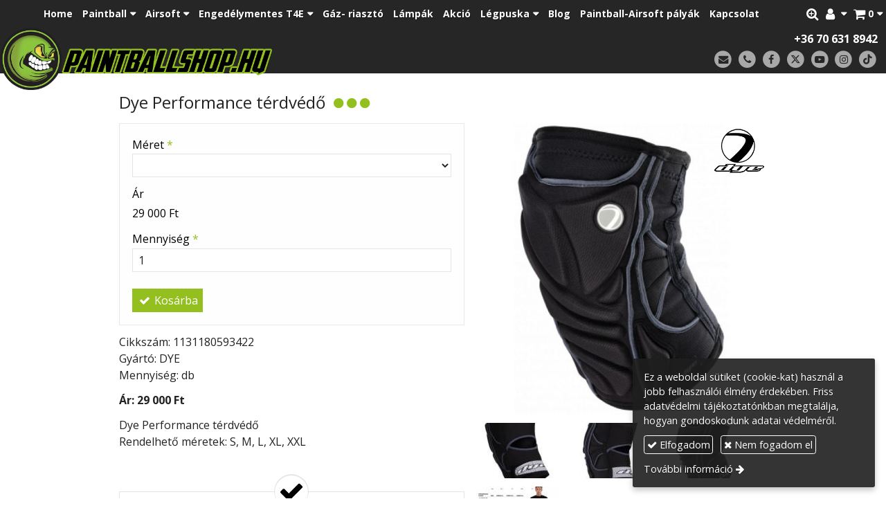

--- FILE ---
content_type: text/html; charset=UTF-8
request_url: https://paintballshop.hu/termek/dye-termekek/dye-performance-terdvedo
body_size: 10773
content:
<!DOCTYPE html>
<html lang="hu" class="no-js">

<head>
<meta charset="utf-8">
<title>Dye Performance térdvédő – Paintball, Airsoft és Engedélymentes termékek szaküzlete</title>
<meta name="viewport" content="width=device-width, initial-scale=1.0, minimum-scale=1.0">
<meta name="generator" content="Kreatív website - HTML sablon engedély nélkül nem másolható, nem használható.">
<meta name="description" content="Dye Performance térdvédő">
<meta name="twitter:title" content="Dye Performance térdvédő">
<meta name="twitter:description" content="Dye Performance térdvédő">
<meta name="twitter:image" content="https://paintballshop.hu/asset/termek/dye-performance-terdvedo.jpg">
<meta name="twitter:card" content="summary_large_image">
<meta property="og:type" content="product">
<meta property="og:brand" content="DYE">
<meta property="og:updated_time" content="2024-12-03T10:50:14+01:00">
<meta property="product:price:amount" content="29000">
<meta property="product:price:currency" content="HUF">
<meta property="product:condition" content="new">
<meta property="product:availability" content="in stock">
<meta property="product:retailer_item_id" content="1131180593422">
<meta property="og:image" content="https://paintballshop.hu/asset/termek/dye-performance-terdvedo.jpg">
<meta property="og:locale" content="hu_HU">
<meta property="og:site_name" content="Paintball, Airsoft és Engedélymentes termékek szaküzlete">
<meta property="og:url" content="https://paintballshop.hu/termek/dye-performance-terdvedo">
<meta property="og:title" content="Dye Performance térdvédő">
<meta property="og:description" content="Dye Performance térdvédő">
<link rel="canonical" href="https://paintballshop.hu/termek/dye-performance-terdvedo">
<link rel="manifest" href="/assetg/manifest.json">
<link rel="alternate" type="application/atom+xml" href="/assetg/feed.xml" title="Paintball, Airsoft és Engedélymentes termékek szaküzlete">
<link rel="icon" href="/asset/logo/paintballshop-hu-favikon.png">
<link rel="apple-touch-icon" href="/asset/logo/paintballshop-hu-apple-touch-ikon.png">
<link rel="dns-prefetch" href="//fonts.googleapis.com">
<link rel="dns-prefetch" href="//fonts.gstatic.com">
<link rel="stylesheet" href="/assetg/style.745.1769195401.css">
<link rel="stylesheet" href="https://fonts.googleapis.com/css?family=Amatic+SC:400,700%7CCaveat+Brush%7CCormorant+Garamond:300,300i,400,400i,500,500i,700,700i%7CFira+Sans:300,300i,400,400i,500,500i,700,700i%7CGreat+Vibes%7CInconsolata:400,700%7CLibre+Baskerville:400,400i,700,700i%7CLora:400,400i,700,700i%7CMcLaren%7CMirza:400,700%7CMontserrat:300,300i,400,400i,500,500i,700,700i%7CNoto+Sans:300,300i,400,400i,500,500i,700,700i%7COpen+Sans:300,300i,400,400i,500,500i,700,700i%7COxygen:400,400i,700,700i%7CPoppins:300,300i,400,400i,500,500i,700,700i%7CPT+Sans:400,400i,700,700i%7CPT+Serif:400,400i,700,700i%7CRoboto:300,300i,400,400i,500,500i,700,700i%7CRoboto+Slab:300,400,500,700%7CSource+Sans+Pro:300,300i,400,400i,500,500i,700,700i%7CSource+Serif+Pro:400,400i,700,700i%7CUbuntu:300,300i,400,400i,500,500i,700,700i&amp;display=swap">
<script src="/assetg/weboldal.745.1769195401.js" defer ></script>
</head>

<body class="macosx chrome flexslider-loading van-user-menu kw-body-rendered fomodul-termekek tartalom-8be5956f-30f9-11e9-a8bc-4e6276bca841"
  data-render="1769270631" data-request_id="0989c2b5e1a707241e1bd59e5b7df003" data-resourceversion="745" data-onerror="/onerror.json" data-penznem_formatum="%s Ft" data-penznem_decimalis="0" data-sablon="kiemeltmenu" data-vizeses_menu="0" data-menu_anim="slide" data-img_alt_title="0" data-keres-url="/keres.html" data-menu_user_active="1" data-locale="hu_HU" data-fpid="580083546887364" data-fbev="0" data-gyik_animacio="slide" data-gyik_ido="300" data-scrollreveal="{&quot;origin&quot;:&quot;bottom&quot;,&quot;distance&quot;:&quot;20px&quot;,&quot;duration&quot;:500,&quot;opacity&quot;:0,&quot;scale&quot;:0.01}" data-gcons="1aupn" data-gtag="G-FLPXLL2Z2E" data-gtm="G-RJ58BLKZSG" data-gconv="876179409" data-termek-keres-url="/termek-keres.html" data-cookieconsent="1" data-cookieconsent_orig="" data-cookie_tajekoztato_stilus="toaster" data-cookieconsentshow="1" data-nyelv="hu" data-title="Dye Performance térdvédő" data-ok="OK" data-megsem="Mégsem" data-hiba="Az üzenetet nem sikerült elküldeni. Keresse az oldal tulajdonosát!" data-elozo="Előző" data-kovetkezo="Következő" data-bezar="Bezár" data-mitkeres="Írja be a keresőszót!" data-keresparameter="Adjon meg paramétert a kereséséhez!" >


<div id="body-hatter" data-bodyhatter="65957342"></div>

<div class="all-content-wrapper">


<header id="top-header" class="top-header header-shadow">
    <div id="menu-0-spacer" class="menu-0-spacer menu-font-size menu-line-height noprint menu-color"></div>

        <div id="menu-0" class="menu-0 menu-color menu-opacity menu-font-size menu-line-height noprint" tabindex="0"><nav id="menu" class="menu clearfix noprint kw-menu-max-width menu-item-transition" aria-label="Menü">
  <ul id="menu-toolbar" class="menu-toolbar ">
        
              <li class="menu-hamburger" id="menu-hamburger"><a tabindex="0" role="button" aria-controls="menu-user" aria-label="Menü"><i class="fa fa-bars"></i></a></li>
    
    <li class="menu-close" id="menu-close"><a tabindex="0" role="button" aria-label="Bezár"><i class="fa fa-times"></i></a></li>

    <li class=" menu-submenu menu-webshop" id="menu-webshop"><a  aria-label="Bevásárlókosár" tabindex="0" role="button"><i class="fa fa-shopping-cart"></i> <span class="menu-label">0</span></a>
<ul role="menu">
<li  ><a href="/kosar.html"        role="menuitem"><span>Bevásárlókosár</span></a>
<li  ><a href="/penztar.html"        role="menuitem"><span>Megrendelés</span></a>
</ul>
<li class=" menu-submenu menu-regisztracio" ><a  aria-label="Regisztráció" tabindex="0" role="button"><i class="fa fa-user"></i> <span></span></a>
<ul role="menu">
<li  ><a href="/reg.html"        role="menuitem"><span>Regisztráció</span></a>
<li  ><a href="/login.html"        role="menuitem"><span>Bejelentkezés</span></a>
</ul>
<li class=" menu-product-search" id="menu-product-search"><a    aria-label="Keresés"    tabindex="0" role="button"><i class="fa fa-search-plus"></i> <span class="menu-label"></span></a>

              <li class="menu-opener-long" id="menu-opener-long"><a tabindex="0" role="button" aria-controls="menu-user">Menü</a></li>
          </ul>

    <ul id="menu-user" class="menu-user">
    <li  ><a href="/"        role="menuitem"><span>Home</span></a>
<li class=" menu-submenu menu-szeles menu-szeles-2" ><a   tabindex="0" role="button"><span>Paintball</span></a>
<ul role="menu">
<li  ><a href="/paintball-golyo-paintball-loszer"        role="menuitem"><span>Paintball golyó- paintball lőszer</span></a>
<li  ><a href="/paintball-maszk"        role="menuitem"><span>Paintball maszk</span></a>
<li  ><a href="/paintball-marker"        role="menuitem"><span>Paintball marker</span></a>
<li  ><a href="/paintball-kiegeszitok"        role="menuitem"><span>Paintball kiegészitők</span></a>
<li  ><a href="/hpa-levegos-paintball-termekek"        role="menuitem"><span>HPA levegős paintball termékek</span></a>
<li  ><a href="/co2-paintball-termekek"        role="menuitem"><span>CO2 paintball termékek</span></a>
<li  ><a href="/paintball-palya-felszereles"        role="menuitem"><span>Paintball pálya felszerelés</span></a>
<li  ><a href="/szervizeles"        role="menuitem"><span>Szervizelés</span></a>
<li  ><a href="/paintball-tar"        role="menuitem"><span>Paintball tár</span></a>
<li  ><a href="/paintball-ruha"        role="menuitem"><span>Paintball ruha</span></a>
<li  ><a href="/paintball-protektor"        role="menuitem"><span>Paintball protektor</span></a>
<li  ><a href="/paintball-tubetarto"        role="menuitem"><span>Paintball tubetartó</span></a>
<li  ><a href="/paintball-gyerekeknek"        role="menuitem"><span>Paintball gyerekeknek</span></a>
<li  ><a href="/paintball-ajandekutalvany"        role="menuitem"><span>Paintball ajándékutalvány</span></a>
<li  ><a href="/paintball-csovek"        role="menuitem"><span>Paintball csövek</span></a>
<li  ><a href="/paintball-felszereles-csomagok"        role="menuitem"><span>Paintball felszerelés csomagok</span></a>
<li  ><a href="/paintball-taskak"        role="menuitem"><span>Paintball táskák</span></a>
</ul>
<li class=" menu-submenu menu-szeles menu-szeles-2" ><a   tabindex="0" role="button"><span>Airsoft</span></a>
<ul role="menu">
<li  ><a href="/airsoft-hpa-termekek"        role="menuitem"><span>Airsoft HPA termékek</span></a>
<li  ><a href="/airsoft-hpa-replika-alkatreszek"        role="menuitem"><span>Airsoft HPA Replika alkatrészek</span></a>
<li  ><a href="/airsoft-maszk"        role="menuitem"><span>Airsoft maszk</span></a>
<li  ><a href="/airsoft-vedofelszerelesek"        role="menuitem"><span>Airsoft védőfelszerelések</span></a>
<li  ><a href="/airsoft-hajtogaz-es-kiegeszitok"        role="menuitem"><span>Airsoft hajtógáz és kiegészítők</span></a>
<li  ><a href="/airsoft-hpa-replika"        role="menuitem"><span>Airsoft HPA replika</span></a>
<li  ><a href="/airsoft-aeg-replikak"        role="menuitem"><span>Airsoft AEG replikák</span></a>
<li  ><a href="/airsoft-pisztoly"        role="menuitem"><span>Airsoft pisztoly</span></a>
<li  ><a href="/airsoft-sniper-replikak"        role="menuitem"><span>Airsoft Sniper replikák</span></a>
<li  ><a href="/airsoft-bb-lovedek"        role="menuitem"><span>Airsoft BB lövedék</span></a>
<li  ><a href="/airsoft-tar"        role="menuitem"><span>Airsoft tár</span></a>
<li  ><a href="/airsoft-kiegeszitok"        role="menuitem"><span>Airsoft kiegészítők</span></a>
<li  ><a href="/airsoft-akkumulator-es-tolto"        role="menuitem"><span>Airsoft akkumulátor és töltő</span></a>
<li  ><a href="/airsoft-alkatreszek"        role="menuitem"><span>Airsoft alkatrészek</span></a>
</ul>
<li class=" menu-submenu" ><a   tabindex="0" role="button"><span>Engedélymentes T4E</span></a>
<ul role="menu">
<li  ><a href="/engedelymentes-fegyverek-t4e"        role="menuitem"><span>Engedélymentes fegyverek T4E</span></a>
<li  ><a href="/engedelymentes-lovedekek-t4e"        role="menuitem"><span>Engedélymentes lövedékek T4E</span></a>
<li  ><a href="/engedelymentes-fegyverek-kiegeszitok-t4e"        role="menuitem"><span>Engedélymentes fegyverek kiegészítők T4E</span></a>
<li  ><a href="/gumilovedekes-fegyverek"        role="menuitem"><span>Gumilövedékes fegyverek</span></a>
<li  ><a href="/gazspray"        role="menuitem"><span>Gázspray</span></a>
</ul>
<li  ><a href="/gaz-riaszto"        role="menuitem"><span>Gáz- riasztó</span></a>
<li  ><a href="/lampak"        role="menuitem"><span>Lámpák</span></a>
<li  ><a href="/akcio"        role="menuitem"><span>Akció</span></a>
<li class=" menu-submenu" ><a   tabindex="0" role="button"><span>Légpuska</span></a>
<ul role="menu">
<li  ><a href="/co2-es-pcp-legfegyverek"        role="menuitem"><span>Co2 és PCP légfegyverek</span></a>
<li  ><a href="/legpuska-lovedekek"        role="menuitem"><span>Légpuska lövedékek</span></a>
</ul>
<li  ><a href="/blog"        role="menuitem"><span>Blog</span></a>
<li  ><a href="https://patriotspaintball.hu/paintball-palyak"      target="_blank"   role="menuitem"><span>Paintball-Airsoft pályák</span></a>
<li  ><a href="/kapcsolat"        role="menuitem"><span>Kapcsolat</span></a>  </ul>
  </nav>

</div>
  
      
    
          <div id="logo-0" class="logo-sav logo-0 logo-sav-resze menu-color menu-color-maxheight"><div id="logo" class="clearfix logo-container container-padding">
  <div class="logo-top kw-menu-max-width">
    <div class="logo-left">
      <a href="/" aria-label="Nyitólap" class="logo-image-wrapper">
                  <img id="logo-image-mobile" class="logo-image kw-only-mobile" src="/asset/logo/paintball-shop-magyarorszag.png" alt="Paintball, Airsoft és Engedélymentes termékek szaküzlete" width="660" height="151">
                          <img id="logo-image-desktop" class="logo-image kw-only-tablet-and-desktop" src="/asset/logo/paintball-shop-magyarorszag.png" alt="Paintball, Airsoft és Engedélymentes termékek szaküzlete" width="660" height="151">
              </a>
    </div>

        <div id="logo-right" class="logo-right">
              <div class="logo-szlogen-doboz logo-right-part">
                                                      <div class="logo-telefon " data-gevent-click="{&quot;category&quot;:&quot;logo-sav&quot;,&quot;event&quot;:&quot;telefon&quot;,&quot;label&quot;:null}"><a href="tel:+36706318942" >+36 70 631 8942</a></div>
                            </div>
                          <div id="logo-ikonok" class="logo-ikonok logo-right-part noprint">
          <span class="socialicons-container socialicons-color">
  <a href="mailto:info(kukac)paintballshop(pont)hu" class="fa-stack" title="E-mail" aria-label="E-mail"
    data-gevent-click="{&quot;category&quot;:&quot;kapcsolat&quot;,&quot;event&quot;:&quot;kozossegi&quot;,&quot;label&quot;:&quot;email&quot;}"
  >
    <i class="fa fa-stack-2x social-hatter social-email"></i><i class="fa fa-envelope fa-stack-1x fa-inverse"></i>
  </a>
  <a href="tel:+36706318942" class="fa-stack" title="Telefonszám" aria-label="Telefonszám"
    data-gevent-click="{&quot;category&quot;:&quot;kapcsolat&quot;,&quot;event&quot;:&quot;kozossegi&quot;,&quot;label&quot;:&quot;telefon&quot;}"
  >
    <i class="fa fa-stack-2x social-hatter social-telefon"></i><i class="fa fa-phone fa-stack-1x fa-inverse"></i>
  </a>
  <a href="https://www.facebook.com/paintballshop.hu/" class="fa-stack" title="Facebook" aria-label="Facebook"
    data-gevent-click="{&quot;category&quot;:&quot;kapcsolat&quot;,&quot;event&quot;:&quot;kozossegi&quot;,&quot;label&quot;:&quot;facebook&quot;}"
  >
    <i class="fa fa-stack-2x social-hatter social-facebook"></i><i class="fa fa-facebook fa-stack-1x fa-inverse"></i>
  </a>
  <a href="https://twitter.com/patriotspb" class="fa-stack" title="X (Twitter)" aria-label="X (Twitter)"
    data-gevent-click="{&quot;category&quot;:&quot;kapcsolat&quot;,&quot;event&quot;:&quot;kozossegi&quot;,&quot;label&quot;:&quot;twitter&quot;}"
  >
    <i class="fa fa-stack-2x social-hatter social-twitter"></i><i class="fa fa-twitter fa-stack-1x fa-inverse"></i>
  </a>
  <a href="https://www.youtube.com/channel/UCHJ70vhIhYUrMfimrr_YmnA" class="fa-stack" title="Youtube" aria-label="Youtube"
    data-gevent-click="{&quot;category&quot;:&quot;kapcsolat&quot;,&quot;event&quot;:&quot;kozossegi&quot;,&quot;label&quot;:&quot;youtube&quot;}"
  >
    <i class="fa fa-stack-2x social-hatter social-youtube"></i><i class="fa fa-youtube-play fa-stack-1x fa-inverse"></i>
  </a>
  <a href="https://www.instagram.com/paintballshop.hu/" class="fa-stack" title="Instagram" aria-label="Instagram"
    data-gevent-click="{&quot;category&quot;:&quot;kapcsolat&quot;,&quot;event&quot;:&quot;kozossegi&quot;,&quot;label&quot;:&quot;instagram&quot;}"
  >
    <i class="fa fa-stack-2x social-hatter social-instagram"></i><i class="fa fa-instagram fa-stack-1x fa-inverse"></i>
  </a>
  <a href="https://www.tiktok.com/@paintballshop.hu" class="fa-stack" title="TikTok" aria-label="TikTok"
    data-gevent-click="{&quot;category&quot;:&quot;kapcsolat&quot;,&quot;event&quot;:&quot;kozossegi&quot;,&quot;label&quot;:&quot;tiktok&quot;}"
  >
    <i class="fa fa-stack-2x social-hatter social-tiktok"></i><i class="fa fa-tiktok fa-stack-1x fa-inverse"></i>
  </a>
</span>
                  </div>
                      </div>
  </div>

  
  </div>
</div>
    
    
    
          <div class="menu-color menu-separator menu-separator-logo-sav logo-sav-resze"></div>
      
      <div class="menu-color menu-separator menu-separator-logo-0"></div>
  
  <div id="menu-nyito-teljes" class="menu-nyito-teljes noprint">
    <a tabindex="0" role="button" aria-controls="menu-user" aria-label="Menü" title="Menü"><i class="fa fa-lg fa-bars"></i></a>
</div>
</header>

<div id="top-header-height-helper" class="top-header-height-helper" data-height="89.306px"></div>

<div class="content-container">







<div id="body-container" class="body-container body-shadow kw-body-max-width" data-body-container="435853">
    <header class="body-header" id="body-header">

          <div class="menu-color menu-separator menu-separator-menu-1"></div>
    
    
          <div class="menu-color menu-separator menu-separator-menu-2"></div>
    
    
    
    
        
  </header>

  <div id="main-container" class="main-container container-padding content-color clearfix" data-render="1779638631">

    <main class="main-content" role="main" data-content-id="6a395cae-f258-12e9-acba-8186f27e0f21">



    <div class="lobotomized-owl kw-notopmargin">



<section id="termek-modul" class="termek-modul clearfix">
    
<article class="termek-wrap clearfix">

<h1 class="termek-nev">Dye Performance térdvédő</h1>


    <div class="kw-tablet-and-desktop-float-right">
    
  <div class="termek-fo-kep-wrap">
    <a class="termek-fo-kep-a" tabindex="0">
              <img src="/asset/termek/dye-termekek.png" width="150" height="150" class="termek-emblema" alt="">
                  <img alt="Dye Performance térdvédő" class="termek-fo-kep "
           src="/asset/termek/dye-performance-terdvedo.jpg" srcset="/asset/termek/dye-performance-terdvedo.jpg 1024w, /assetg/thmb240/termek/dye-performance-terdvedo.jpg 240w, /assetg/thmb480/termek/dye-performance-terdvedo.jpg 480w, /assetg/thmb640/termek/dye-performance-terdvedo.jpg 640w" width="1024" height="1024" sizes="(min-width: 972px) 486px, (min-width: 801px) 400px, (min-width: 641px) 320px, 100vw"
      >
    </a>
  </div>
    
<div class="termek-galeria biggerpicture-galeria belyegkepek-inline"
    data-gevent-click="{&quot;category&quot;:&quot;termek&quot;,&quot;event&quot;:&quot;galeria-megnyitas&quot;,&quot;label&quot;:&quot;Dye Performance térdvédő&quot;}"
>
        <a style="display: none;" href="/asset/termek/dye-performance-terdvedo.jpg" data-img="/asset/termek/dye-performance-terdvedo.jpg 1024w, /assetg/thmb240/termek/dye-performance-terdvedo.jpg 240w, /assetg/thmb480/termek/dye-performance-terdvedo.jpg 480w, /assetg/thmb640/termek/dye-performance-terdvedo.jpg 640w" data-width="1024" data-height="1024"></a>
    
      <figure>
    <a href="/asset/termek/dye-performance-terdvedo-1.jpg" data-img="/asset/termek/dye-performance-terdvedo-1.jpg 360w, /assetg/thmb240/termek/dye-performance-terdvedo-1.jpg 240w" data-width="360" data-height="360" data-caption="">
      <img class="" alt="Dye Performance térdvédő" loading="lazy"
        src="/asset/termek/dye-performance-terdvedo-1.jpg.THMB.jpg" width="120" height="80">
          </a>
  </figure>
    <figure>
    <a href="/asset/termek/dye-performance-terdvedo-2.jpg" data-img="/asset/termek/dye-performance-terdvedo-2.jpg 360w, /assetg/thmb240/termek/dye-performance-terdvedo-2.jpg 240w" data-width="360" data-height="360" data-caption="">
      <img class="" alt="Dye Performance térdvédő" loading="lazy"
        src="/asset/termek/dye-performance-terdvedo-2.jpg.THMB.jpg" width="120" height="80">
          </a>
  </figure>
    <figure>
    <a href="/asset/termek/dye-performance-terdvedo-3.jpg" data-img="/asset/termek/dye-performance-terdvedo-3.jpg 360w, /assetg/thmb240/termek/dye-performance-terdvedo-3.jpg 240w" data-width="360" data-height="360" data-caption="">
      <img class="" alt="Dye Performance térdvédő" loading="lazy"
        src="/asset/termek/dye-performance-terdvedo-3.jpg.THMB.jpg" width="120" height="80">
          </a>
  </figure>
    <figure>
    <a href="/asset/termek/dey-paintball-merettablazat-620f5eeac2fe3.jpg" data-img="/asset/termek/dey-paintball-merettablazat-620f5eeac2fe3.jpg 1000w, /assetg/thmb240/termek/dey-paintball-merettablazat-620f5eeac2fe3.jpg 240w, /assetg/thmb480/termek/dey-paintball-merettablazat-620f5eeac2fe3.jpg 480w, /assetg/thmb640/termek/dey-paintball-merettablazat-620f5eeac2fe3.jpg 640w" data-width="1000" data-height="1000" data-caption="">
      <img class="" alt="Dye Performance térdvédő" loading="lazy"
        src="/asset/termek/dey-paintball-merettablazat-620f5eeac2fe3.jpg.THMB.jpg" width="120" height="80">
          </a>
  </figure>
  </div>
  </div>

    <div class="webaruhaz-termek-elemek noprint">

      <div class="webaruhaz-opcio-urlap aside-box">
      <form method="post" autocomplete="off" data-path="/kosarba.json?termek_uuid=8be5956f-30f9-11e9-a8bc-4e6276bca841" class=" opciok-urlap"  data-ar="29000" data-betetdij="0" data-opcioertek-felarak="{}" data-opcioertek-betetdijak="{}" data-opcioertek-kep-src="{}" data-opcioertek-kep-srcset="{}" action="https://paintballshop.hu:8080/form.json">
<div class="form-element form-div-element " >
<div class="form-element " >
<label class="form-bal" for="control-4b561bea6bc0036700f21c25">Méret <span class="required a" aria-hidden="true">*</span></label>
<div class="form-jobb"><select id="control-4b561bea6bc0036700f21c25" name="kerdes[a89b6887-351c-11e9-a8bc-4e6276bca841]" required=""  >
<option value="" selected></option>
<option value="b3cd5e06-351d-11e9-a8bc-4e6276bca841" >S</option>
<option value="b87d127a-351d-11e9-a8bc-4e6276bca841" >M</option>
<option value="02c4efa4-351e-11e9-a8bc-4e6276bca841" >L</option>
<option value="0cfe25d4-351e-11e9-a8bc-4e6276bca841" >XL</option>
<option value="a9ac73e1-351e-11e9-a8bc-4e6276bca841" >XXL</option>
</select>
</div>
</div>
</div>
<div class="form-element " >
<label class="form-bal" >Ár</label>
<div class="form-jobb"><div class="form-textbox-substitute"  data-szamitott-ar=""></div></div>
</div>
<div class="form-element " >
<label class="form-bal" for="control-0f503766344114ba3d926782">Mennyiség <span class="required a" aria-hidden="true">*</span></label>
<div class="form-jobb"><input id="control-0f503766344114ba3d926782" name="db" type="number" value="1" min="1" required=""  ></div>
</div>
<div class="form-gombok">
<button type="submit"  disabled  class="kw-button webaruhaz-gomb-kosarba-gtm kw-button primary"><i class="fa fa-fw fa-check"></i> Kosárba</button>
</div>
</form>
    </div>
  

</div>  
  <div class="termek-metaadat">

      <div class="termek-cikkszam kw-notopmargin">
      Cikkszám: 1131180593422    </div>
  
      <div class="termek-gyarto kw-notopmargin">
      Gyártó: DYE    </div>
  
  
        <div class="termek-kiszereles kw-notopmargin">
          Mennyiség: db      </div>
  
          <div class="termek-arak">
                <div class="termek-ar kw-notopmargin">
            Ár:
            <span class="termek-brutto kw-nowrap">29 000 Ft</span>                      </div>
                      </div>
  
  
  </div>




<div class="termek-leiras user-html">
  <p>Dye Performance térdvédő<br>
Rendelhető méretek: S, M, L, XL, XXL</p>
</div>



<div class="termek-szovegreszek">
      <div class="termek-szovegresz user-html"><div class="kw-formazo-doboz" style="overflow: hidden;">
<p>&nbsp;</p>
<div class="kw-formazo-doboz kw-sticky-checkmark-black">
<p><strong><span style="font-size: 1em;">Webáruházunkban vásárolhatsz vendégként, vagy <a href="/regisztracio">regisztrálhatsz ide kattintva</a> a későbbi kényelmesebb vásárlás érdekében. Amennyiben visszatérő vásárló vagy, kérjük, <a href="/bejelentkezes">jelentkezz be</a> előbb!</span></strong></p>
<p><strong style="font-size: 16px; font-style: normal; font-family: Open Sans; caret-color: #222222; color: #222222;">Az árak és készlet információk tájékoztató jellegűek, nyilvános ajánlattételnek nem minősülnek!</strong><br style="caret-color: #222222; color: #222222;">
<strong style="font-size: 16px; font-style: normal; font-family: Open Sans; caret-color: #222222; color: #222222;">Az árváltozás jogát fenntartjuk!</strong></p>
</div>
</div>
</div>
  </div>


</article> 

<div class="termek-kapcsolodo-wrap">

      <div class="kw-escape-container kw-notopmargin">
    <div class="kw-max-width-1280 container-padding-noheight">
  
  <h2>Kapcsolódó termékek</h2>
  
  <div class="termek-lista-wrap">
    <div class="termek-lista" aria-live="polite" aria-relevant="text" role="list">
      

<div class="termek-lista-elem termek-lista-elem-termek aside-box anim-doboz"
    itemprop="itemListElement" itemscope itemtype="https://schema.org/ListItem" role="listitem"
    data-nev="Dye Goggle i5 barney" data-gyarto="DYE" data-szin="" data-ar="80000" data-idx="2">



    <div class="termek-lista-kep-wrap">
      <a class="termek-lista-kep-link" href="/termek/dye-goggle-i5-barney" tabindex="-1">
        <div class="termek-lista-kep-wrap-inner anim-dobozolt-kep">
          <img alt="Dye Goggle i5 barney" class="termek-lista-kep  anim-element" loading="lazy"
               src="/asset/termek/eng-pm-goggle-dye-i5-barney-4196-1.jpg" srcset="/asset/termek/eng-pm-goggle-dye-i5-barney-4196-1.jpg 660w, /assetg/thmb240/termek/eng-pm-goggle-dye-i5-barney-4196-1.jpg 240w, /assetg/thmb480/termek/eng-pm-goggle-dye-i5-barney-4196-1.jpg 480w" width="660" height="660"               sizes="(min-width: 800px) 17em, 17em"
          >
        </div>
              </a>
    </div>




  <div class="termek-lista-adat-wrap">
  <div class="termek-lista-adat">
          <div class="termek-lista-nev-wrap">
        <h3 class="termek-lista-nev">
          <a itemprop="url" href="/termek/dye-goggle-i5-barney">Dye Goggle i5 barney</a>
        </h3>
      </div>
    
          <div class="termek-lista-leiras"><p>A DYE maszkcsalád következő fejlesztése. Paintball és airsoftra tervezve.</p>
</div>
    
                <div class="termek-arak">
              <div class="termek-ar">
          <span class="termek-brutto kw-nowrap">80 000 Ft</span>                  </div>
            </div>
                
    
  </div>
  </div>

      <div class="termek-lista-gombok-wrap noprint">
        
          <a class="kw-button termek-gomb-tovabb kw-button secondary " href="/termek/dye-goggle-i5-barney">Bővebben</a>
      </div>
  

  <meta itemprop="position" content="2">
</div>

<div class="termek-lista-elem termek-lista-elem-termek aside-box anim-doboz"
    itemprop="itemListElement" itemscope itemtype="https://schema.org/ListItem" role="listitem"
    data-nev="Dye Goggle i5 raiseup" data-gyarto="DYE" data-szin="" data-ar="80000" data-idx="3">



    <div class="termek-lista-kep-wrap">
      <a class="termek-lista-kep-link" href="/termek/dye-goggle-i5-raiseup" tabindex="-1">
        <div class="termek-lista-kep-wrap-inner anim-dobozolt-kep">
          <img alt="Dye Goggle i5 raiseup" class="termek-lista-kep  anim-element" loading="lazy"
               src="/asset/termek/eng-pl-goggle-dye-i5-raiseup-4197-1.jpg" srcset="/asset/termek/eng-pl-goggle-dye-i5-raiseup-4197-1.jpg 800w, /assetg/thmb240/termek/eng-pl-goggle-dye-i5-raiseup-4197-1.jpg 240w, /assetg/thmb480/termek/eng-pl-goggle-dye-i5-raiseup-4197-1.jpg 480w, /assetg/thmb640/termek/eng-pl-goggle-dye-i5-raiseup-4197-1.jpg 640w" width="800" height="800"               sizes="(min-width: 800px) 17em, 17em"
          >
        </div>
              </a>
    </div>




  <div class="termek-lista-adat-wrap">
  <div class="termek-lista-adat">
          <div class="termek-lista-nev-wrap">
        <h3 class="termek-lista-nev">
          <a itemprop="url" href="/termek/dye-goggle-i5-raiseup">Dye Goggle i5 raiseup</a>
        </h3>
      </div>
    
          <div class="termek-lista-leiras"><p>A DYE maszkcsalád következő fejlesztése. Paintball és airsoftra tervezve.</p>
</div>
    
                <div class="termek-arak">
              <div class="termek-ar">
          <span class="termek-brutto kw-nowrap">80 000 Ft</span>                  </div>
            </div>
                
    
  </div>
  </div>

      <div class="termek-lista-gombok-wrap noprint">
        
          <a class="kw-button termek-gomb-tovabb kw-button secondary " href="/termek/dye-goggle-i5-raiseup">Bővebben</a>
      </div>
  

  <meta itemprop="position" content="3">
</div>

<div class="termek-lista-elem termek-lista-elem-termek aside-box anim-doboz"
    itemprop="itemListElement" itemscope itemtype="https://schema.org/ListItem" role="listitem"
    data-nev="Dye Goggle i5 shades" data-gyarto="DYE" data-szin="" data-ar="80000" data-idx="4">



    <div class="termek-lista-kep-wrap">
      <a class="termek-lista-kep-link" href="/termek/dye-goggle-i5-shades" tabindex="-1">
        <div class="termek-lista-kep-wrap-inner anim-dobozolt-kep">
          <img alt="Dye Goggle i5 shades" class="termek-lista-kep  anim-element" loading="lazy"
               src="/asset/termek/eng-pl-goggle-dye-i5-shades-4198-1.jpg" srcset="/asset/termek/eng-pl-goggle-dye-i5-shades-4198-1.jpg 800w, /assetg/thmb240/termek/eng-pl-goggle-dye-i5-shades-4198-1.jpg 240w, /assetg/thmb480/termek/eng-pl-goggle-dye-i5-shades-4198-1.jpg 480w, /assetg/thmb640/termek/eng-pl-goggle-dye-i5-shades-4198-1.jpg 640w" width="800" height="800"               sizes="(min-width: 800px) 17em, 17em"
          >
        </div>
              </a>
    </div>




  <div class="termek-lista-adat-wrap">
  <div class="termek-lista-adat">
          <div class="termek-lista-nev-wrap">
        <h3 class="termek-lista-nev">
          <a itemprop="url" href="/termek/dye-goggle-i5-shades">Dye Goggle i5 shades</a>
        </h3>
      </div>
    
          <div class="termek-lista-leiras"><p>A DYE maszkcsalád következő fejlesztése. Paintball és airsoftra tervezve.</p>
</div>
    
                <div class="termek-arak">
              <div class="termek-ar">
          <span class="termek-brutto kw-nowrap">80 000 Ft</span>                  </div>
            </div>
                
    
  </div>
  </div>

      <div class="termek-lista-gombok-wrap noprint">
        
          <a class="kw-button termek-gomb-tovabb kw-button secondary " href="/termek/dye-goggle-i5-shades">Bővebben</a>
      </div>
  

  <meta itemprop="position" content="4">
</div>

<div class="termek-lista-elem termek-lista-elem-termek aside-box anim-doboz"
    itemprop="itemListElement" itemscope itemtype="https://schema.org/ListItem" role="listitem"
    data-nev="Dye Goggle i5 shadow fire" data-gyarto="DYE" data-szin="shadow fire" data-ar="80000" data-idx="5">



    <div class="termek-lista-kep-wrap">
      <a class="termek-lista-kep-link" href="/termek/dye-goggle-i5-shadow-fire" tabindex="-1">
        <div class="termek-lista-kep-wrap-inner anim-dobozolt-kep">
          <img alt="Dye Goggle i5 shadow fire" class="termek-lista-kep  anim-element" loading="lazy"
               src="/asset/termek/dye-goggle-i5-shadow-fire.jpg" srcset="/asset/termek/dye-goggle-i5-shadow-fire.jpg 660w, /assetg/thmb240/termek/dye-goggle-i5-shadow-fire.jpg 240w, /assetg/thmb480/termek/dye-goggle-i5-shadow-fire.jpg 480w" width="660" height="660"               sizes="(min-width: 800px) 17em, 17em"
          >
        </div>
              </a>
    </div>




  <div class="termek-lista-adat-wrap">
  <div class="termek-lista-adat">
          <div class="termek-lista-nev-wrap">
        <h3 class="termek-lista-nev">
          <a itemprop="url" href="/termek/dye-goggle-i5-shadow-fire">Dye Goggle i5 shadow fire</a>
        </h3>
      </div>
    
          <div class="termek-lista-leiras"><p>A DYE maszkcsalád következő fejlesztése. Paintball és airsoftra tervezve.</p>
</div>
    
                <div class="termek-arak">
              <div class="termek-ar">
          <span class="termek-brutto kw-nowrap">80 000 Ft</span>                  </div>
            </div>
                
    
  </div>
  </div>

      <div class="termek-lista-gombok-wrap noprint">
        
          <a class="kw-button termek-gomb-tovabb kw-button secondary " href="/termek/dye-goggle-i5-shadow-fire">Bővebben</a>
      </div>
  

  <meta itemprop="position" content="5">
</div>
    </div>
  </div>

      </div>
    </div>
  
</div> 
</section>

<section id="megosztas-modul" class="megosztas-modul noprint">

<div class="socialicons-container socialicons-color">
<div>
  <a class="fa-stack" title="Facebook" aria-label="Facebook" tabindex="0" data-megosztas-attr="facebook"
     data-gevent-click="{&quot;category&quot;:&quot;megosztas&quot;,&quot;event&quot;:&quot;megosztas&quot;,&quot;label&quot;:&quot;facebook&quot;}"
  >
    <i class="fa fa-stack-2x social-hatter social-facebook"></i><i class="fa fa-facebook fa-stack-1x fa-inverse"></i>
  </a>
  <a class="fa-stack" title="X (Twitter)" aria-label="X (Twitter)" tabindex="0" data-megosztas-attr="twitter"
     data-gevent-click="{&quot;category&quot;:&quot;megosztas&quot;,&quot;event&quot;:&quot;megosztas&quot;,&quot;label&quot;:&quot;twitter&quot;}"
  >
    <i class="fa fa-stack-2x social-hatter social-twitter"></i><i class="fa fa-twitter fa-stack-1x fa-inverse"></i>
  </a>
  <a class="fa-stack" title="LinkedIn" aria-label="LinkedIn" tabindex="0" data-megosztas-attr="linkedin"
     data-gevent-click="{&quot;category&quot;:&quot;megosztas&quot;,&quot;event&quot;:&quot;megosztas&quot;,&quot;label&quot;:&quot;linkedin&quot;}"
  >
    <i class="fa fa-stack-2x social-hatter social-linkedin"></i><i class="fa fa-linkedin fa-stack-1x fa-inverse"></i>
  </a>
  <a class="fa-stack" title="Pinterest" aria-label="Pinterest" tabindex="0" data-megosztas-attr="pinterest"
     data-gevent-click="{&quot;category&quot;:&quot;megosztas&quot;,&quot;event&quot;:&quot;megosztas&quot;,&quot;label&quot;:&quot;pinterest&quot;}"
  >
    <i class="fa fa-stack-2x social-hatter social-pinterest"></i><i class="fa fa-pinterest-p fa-stack-1x fa-inverse"></i>
  </a>
  <a class="fa-stack" title="WhatsApp" aria-label="WhatsApp" tabindex="0" data-megosztas-attr="whatsapp"
     data-gevent-click="{&quot;category&quot;:&quot;megosztas&quot;,&quot;event&quot;:&quot;megosztas&quot;,&quot;label&quot;:&quot;whatsapp&quot;}"
  >
    <i class="fa fa-stack-2x social-hatter social-whatsapp"></i><i class="fa fa-whatsapp fa-stack-1x fa-inverse"></i>
  </a>
  <a class="fa-stack" title="E-mail" aria-label="E-mail" tabindex="0" data-megosztas-attr="email"
     data-gevent-click="{&quot;category&quot;:&quot;megosztas&quot;,&quot;event&quot;:&quot;megosztas&quot;,&quot;label&quot;:&quot;email&quot;}"
  >
    <i class="fa fa-stack-2x social-hatter social-email"></i><i class="fa fa-envelope fa-stack-1x fa-inverse"></i>
  </a>
  <a class="fa-stack" title="Nyomtatás" aria-label="Nyomtatás" tabindex="0" data-megosztas-attr="print"
     data-gevent-click="{&quot;category&quot;:&quot;megosztas&quot;,&quot;event&quot;:&quot;megosztas&quot;,&quot;label&quot;:&quot;print&quot;}"
  >
    <i class="fa fa-stack-2x social-hatter social-print"></i><i class="fa fa-print fa-stack-1x fa-inverse"></i>
  </a>
</div>
</div>

</section>

<section id="facebook-like-modul" class="facebook-like-modul facebook-wrapper noprint">
  <div class="fb-like" data-href="" data-layout="standard" data-action="like" data-share="true" data-show-faces="true">
  </div>
</section>



    </div>


    </main>

    <aside class="aside-content">
    <div id="aside-container" class="aside-container">
    </div>
    </aside>

  </div> 
    <div id="above-footer-container" class="above-footer-container container-padding-smallheight content-color">
  </div>

  
</div> 
</div> 
<div class="above-footer-0-wrapper" data-ajaj="bhiehdgcdb">
      <div class="above-footer-0-inner user-html"><img src="/asset/fajl/sepline.jpg" class="paintball-kep-lablec-felett" alt=""></div>
  </div>

<div id="footer-0" class="bottom-footer header-shadow menu-color menu-color-maxheight" data-footer-0="6634355">
      <div id="footer-0-inner" class="footer-0-inner user-html">
      <footer id="footer">
  <div class="kw-menu-max-width container-padding-smallheight footer-inner">
        
    <div class="lobotomized-owl">
              <div class="footer-egyedi">
          <div class="kw-formazo-doboz kw-escape-container">
<div class="kw-max-width-1280 container-padding">
<div class="kw-oszlopok kw-noneditable">
<div class="kw-formazo-doboz kw-oszlop">
<div class="kw-editable">
<h3><span style="font-size: 0.875em; color: #93c01f;"><strong>Kategóriák</strong></span></h3>
<p><span style="font-size: 1em;"><a href="/paintball-golyo-paintball-loszer">Paintball golyó- paintball lőszer</a><br>
<a href="/paintball-maszk">Paintball maszk</a><br>
<a href="/paintball-marker">Paintball marker</a><br>
<a href="/paintball-kiegeszitok">Paintball kiegészitők</a><br>
<a href="/hpa-levegos-paintball-termekek">HPA levegős paintball termékek</a><br>
<a href="/co2-paintball-termekek">CO2 paintball termékek</a><br>
<a href="/engedelymentes-fegyverek-t4e">Otthonvédelem</a><br>
<a href="/szervizeles">Szervizelés</a><br>
<a href="/paintball-tar">Paintball tár</a><br>
<a href="/paintball-ruha">Paintball ruha</a><br>
<a href="/paintball-protektor">Paintball protektor</a><br>
<a href="/paintball-tubetarto">Paintball tubetartó</a><br>
<a href="/paintball-gyerekeknek">Paintball gyerekeknek</a><br>
<a href="/paintball-ajandekutalvany">Paintball ajándékutalvány</a><br>
<a href="/paintball-csovek">Paintball csövek</a><br>
<a href="/paintball-felszereles-csomagok">Paintball felszerelés csomagok</a><br>
<a href="/airsoft-hpa-replika">Airsoft</a><br>
<a href="/gaz-riaszto">Gáz- riasztó fegyverek</a><br>
<a href="/kategoria/engedelymentes-t4e">Engedélymentes fegyverek</a></span></p>
</div>
</div>
<div class="kw-formazo-doboz kw-oszlop">
<div class="kw-editable">
<h3><span style="font-size: 0.875em; color: #93c01f;"><strong>Általános</strong></span></h3>
<p><a href="/adatvedelem.html">Adatkezelési nyilatkozat</a><br>
<a href="/aszf.html">Általános szerződési feltételek</a><br>
<a href="/fizetesi-es-szallitasi-feltetelek">Fizetési és szállítási feltételek</a><br>
<a href="/kapcsolat">Kapcsolat</a>&nbsp;<br>
<a href="https://patriotspaintball.hu" target="_blank" rel="noopener">Paintball pályák Budapesten</a><br>
<a href="https://budapest-airsoft.hu" target="_blank" rel="noopener">Airsoft pályák Budapesten</a></p>
<h3><span style="font-size: 0.875em; color: #93c01f;"><strong><br></strong></span><span style="font-size: 0.875em; color: #93c01f;"><strong>POS fizetési lehetőség <span class="fa"></span></strong></span></h3>
<p><span style="font-size: 0.875em; color: #93c01f;"><strong><img class="" src="/asset/media/bankkartyas-fizetes-paintballshop.png" alt="bankkartyas-fizetes-paintballshop" width="274"><br></strong></span></p>
</div>
</div>
<div class="kw-formazo-doboz kw-oszlop">
<div class="kw-editable">
<h3><span style="font-size: 0.875em; color: #93c01f;"><strong>Iratkozz fel hírlevelünkre és értesülj az akciókról!</strong></span></h3>
<div class="modul-helye kw-snippet-hirlevel-feliratkoztato-formazatlan kw-noneditable">
<section id="hirlevel-formazatlan-modul" class="hirlevel-formazatlan-modul">
<form method="post" autocomplete="off" data-path="/hirlevel.json"   action="https://paintballshop.hu:8080/form.json">
<div class="form-element form-div-element _kcs_hd kw-notopmargin" >
<div class="form-element " >
<label class="form-bal" for="control-dd4dcf8e395298f204a3cb3e">-</label>
<div class="form-jobb"><input id="control-dd4dcf8e395298f204a3cb3e" name="otc" type="text" value="" autocomplete="one-time-code"  ></div>
</div>
<div class="form-element " >
<label class="form-bal" for="control-c373c070262dacc5b4fadada">-</label>
<div class="form-jobb"><input id="control-c373c070262dacc5b4fadada" name="subject" type="text" value=""  ></div>
</div>
<div class="form-element " >
<label class="form-bal" for="control-074fd87bc11741d695f130b2">-</label>
<div class="form-jobb"><input id="control-074fd87bc11741d695f130b2" name="space" type="text" value=" "  ></div>
</div>
<div class="form-element " >
<label class="form-bal" for="control-9ab55da6f070e987cf251aed">-</label>
<div class="form-jobb"><input id="control-9ab55da6f070e987cf251aed" name="url" type="text" value=""  ></div>
</div>
<div class="form-element " >
<label class="form-bal" for="control-f769728383bde2ceced9dd06">-</label>
<div class="form-jobb"><input id="control-f769728383bde2ceced9dd06" name="website" type="text" value=""  ></div>
</div>
<div class="form-element " >
<label class="form-bal" >-</label>
<div class="form-jobb"><div class="form-textbox-substitute"><a  href="#"  >-</a></div></div>
</div>
</div>
<div class="form-element form-div-element " >
<div class="form-element " >
<label class="form-bal" for="control-d862463ca2981c60566f6e87">Név <span class="required a" aria-hidden="true">*</span></label>
<div class="form-jobb"><input id="control-d862463ca2981c60566f6e87" name="kerdes[nev]" type="text" value="" autocomplete="name" required=""  ></div>
</div>
<div class="form-element " >
<label class="form-bal" for="control-f33bc0be0ab4aaf2f0b771d9">E-mail <span class="required a" aria-hidden="true">*</span></label>
<div class="form-jobb"><input id="control-f33bc0be0ab4aaf2f0b771d9" name="kerdes[email]" type="email" value="" autocomplete="email" required=""  ></div>
</div>
<div class="form-element  form-checkbox-wrap" >
<label class="form-bal" >Nyilatkozat <span class="required a" aria-hidden="true">*</span></label>
<div class="form-jobb"><div class="form-checkbox-wrap-inner "><div class="form-textbox-substitute"><label class="form-checkbox-label"><input name="kerdes[hozzajarulas][]" type="checkbox" required=""    value="adatvedelmi"><span class="form-checkbox-helper"></span> <span class="form-checkbox-span">Hozzájárulok személyes adataim kezeléséhez.</span></label></div>
</div>
</div>
<div class="form-jobb"><p class="form-komment" >Ide kattintva tekinthető meg: <a href="https://paintballshop.hu/adatvedelem.html" target="_blank">Adatvédelmi nyilatkozat</a>.</p></div>
</div>
</div>
<div class="form-gombok">
<button type="submit"  disabled  class="kw-button kw-button primary"><i class="fa fa-fw fa-check"></i> Feliratkozás</button>
</div>
</form>
</section>
</div>
</div>
</div>
</div>
</div>
</div>
        </div>
        
      <p class="footer-text">
                  <span class="footer-text-item">© 2025 Minden jog fenntartva! One for One 113 Kft. Airsoft- és paintball felszerelések, valamint paintball golyók nagykereskedelme és engedélymentes önvédelmi eszközök webáruháza Magyarországon</span>
                            <span class="footer-text-item noprint" data-url="/palyazat"><a href="/palyazat">Pályázat</a></span>
                    <span class="footer-text-item noprint" data-url="/impresszum.html"><a href="/impresszum.html">Impresszum</a></span>
                    <span class="footer-text-item noprint" data-url="/adatvedelem.html"><a href="/adatvedelem.html">Adatvédelmi nyilatkozat</a></span>
                    <span class="footer-text-item noprint" data-url="/aszf.html"><a href="/aszf.html">ÁSZF</a></span>
                    <span class="footer-text-item noprint" data-url="/cookie.html"><a href="/cookie.html">Sütik</a></span>
              </p>
  
              <p class="kw-notopmargin" id="hosting-brand">Kreatív website</p>
          </div>
    
  </div>
</footer>
    </div>
  </div>



</div> 


<div id="floating-action-buttons" class="floating-action-buttons noprint" data-scrolltotop="1362662871">
      <div class="floating-action-button ui-transition-move-mixin menu-color floating-action-button-eltunik floating-action-button-scroll-to-top"><a id="scroll-to-top" class="scroll-to-top" tabindex="0"><i class="fa fa-chevron-up"></i></a></div>
      </div>


  <div id="suti-sav" style="display: none">
    <div id="suti-sav-belso">
      <div class="suti-elfogadas-sav">

<h3 class="cookie-nev">Paintball, Airsoft és Engedélymentes termékek szaküzlete</h3>

<p>Ez a weboldal sütiket (cookie-kat) használ a jobb felhasználói élmény érdekében. Friss adatvédelmi tájékoztatónkban megtalálja, hogyan gondoskodunk adatai védelméről.</p>

<p>
    <button type="button" class="kw-cookie-consent-elfogadgomb cookie-consent-gomb primary" data-apiurl="/cookie.json?consent=1"><i class="fa fa-check"></i> Elfogadom</button>
    <button type="button" class="kw-cookie-consent-elutasitgomb cookie-consent-gomb" data-apiurl="/cookie.json?consent=0"><i class="fa fa-times"></i> Nem fogadom el</button>
</p>
<p>
    <a class="kw-jobbranyil" href="/cookie.html">További információ</a>
</p>

</div>
    </div>
  </div>

<div id="fb_root_wrapper" data-fb_root_wrapper="0031783267431326" class="fb-root-wrapper"><div id="fb-root"></div></div>

<script type="application/ld+json">{"@context":"https:\/\/schema.org","@type":"Product","name":"Dye Performance térdvédő","url":"https:\/\/paintballshop.hu\/termek\/dye-performance-terdvedo","description":"Dye Performance térdvédő","sku":"1131180593422","brand":"DYE","referenceQuantity":"db","itemCondition":"https:\/\/schema.org\/NewCondition","image":["https:\/\/paintballshop.hu\/asset\/termek\/dye-performance-terdvedo.jpg","https:\/\/paintballshop.hu\/asset\/termek\/dye-performance-terdvedo-1.jpg","https:\/\/paintballshop.hu\/asset\/termek\/dye-performance-terdvedo-2.jpg","https:\/\/paintballshop.hu\/asset\/termek\/dye-performance-terdvedo-3.jpg","https:\/\/paintballshop.hu\/asset\/termek\/dey-paintball-merettablazat-620f5eeac2fe3.jpg"],"offers":{"@context":"https:\/\/schema.org","@type":"Offer","availability":"https:\/\/schema.org\/InStock","priceCurrency":"HUF","price":29000,"url":"https:\/\/paintballshop.hu\/termek\/dye-performance-terdvedo"}}</script>

<div id="kw-resources" style="display: none;">
    <a data-name="datetimepicker_js" href="/assetg/datetimepicker.745.js"></a>
    <a data-name="datetimepicker_css" href="/assetg/datetimepicker.745.css"></a>
    <a data-name="countryselect_js" href="/assetg/countryselect.745.js"></a>
    <a data-name="countryselect_css" href="/assetg/countryselect.745.1769195401.css"></a>
    <a data-name="baguettebox_js" href="/assetg/baguettebox.745.js"></a>
    <a data-name="baguettebox_css" href="/assetg/baguettebox.745.css"></a>
    <a data-name="biggerpicture_js" href="/assetg/biggerpicture.745.js"></a>
    <a data-name="biggerpicture_css" href="/assetg/biggerpicture.745.css"></a>
    <a data-name="flexslider" href="/assetg/flexslider.745.js"></a>
    <a data-name="fluidbox" href="/assetg/fluidbox.745.js"></a>
    <a data-name="splide" href="/assetg/splide.745.js"></a>
    <a data-name="twentytwenty_js" href="/assetg/twentytwenty.745.js"></a>
    <a data-name="twentytwenty_css" href="/assetg/twentytwenty.745.css"></a>
    <a data-name="freewall" href="/assetg/freewall.745.js"></a>
    <a data-name="sh_js" href="/assetg/sh.745.js"></a>
    <a data-name="sh_css" href="/assetg/sh.745.css"></a>
    <a data-name="scrollreveal" href="/assetg/scrollreveal.745.js"></a>
    <a data-name="parallax" href="/assetg/parallax.745.js"></a>
    <a data-name="particles" href="/assetg/particles.745.js"></a>

    <a data-autoload="" href="/assetg/termek.745.js"></a>
</div>


</body>

</html>
